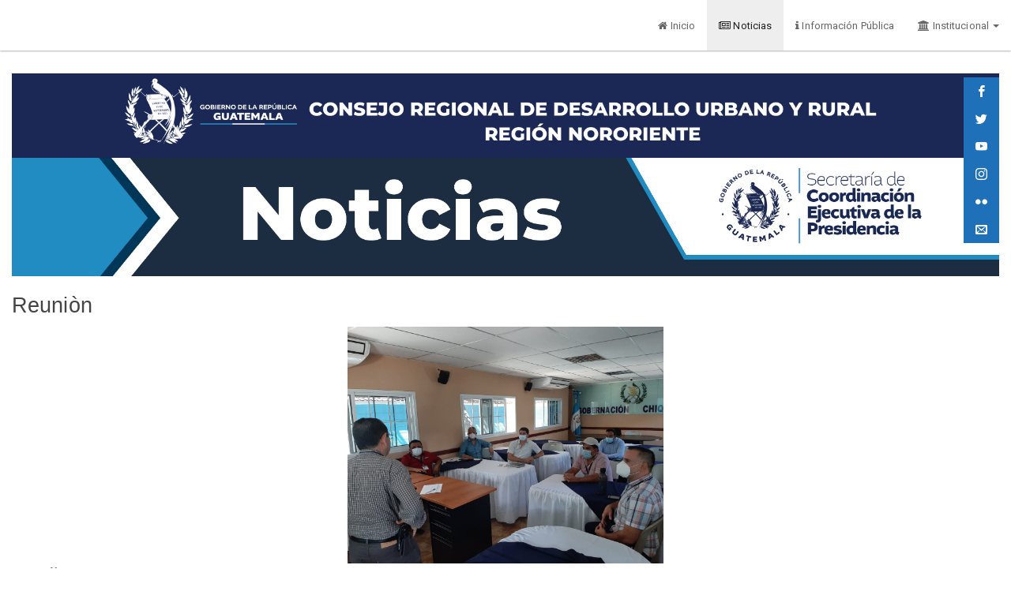

--- FILE ---
content_type: text/html; charset=UTF-8
request_url: https://coredurnororiente.scep.gob.gt/noticias/135
body_size: 3674
content:
<!DOCTYPE html>
<html>
  <head>
    <meta charset="utf-8">
    <meta name="viewport" content="width=device-width, initial-scale=1">
    <link rel="icon" href="https://coredurnororiente.scep.gob.gt/img/favicon.ico">
    <title>    Noticias
</title>
        <meta property="og:title" content="Reuniòn" /><meta property="og:type" content="article" /><meta property="og:description" content="Presidente Coordinador y Director Ejecutivo del Consejo Regional de Desarrollo Urbano y Rural Regi&oacute;n Nororiente, participan en Reuni&oacute;n con Personal del Consejo Departamental de Desarrollo y Segeplan del Departamento de Chiquimula." /><meta property="og:url" content="https://coredurnororiente.scep.gob.gt/noticias/135" /><meta property="og:image" content="https://coredurnororiente.scep.gob.gt/uploads/noticias_institucion/Reuniòn20210107080252.jpg" /><meta property="og:image:url" content="https://coredurnororiente.scep.gob.gt/uploads/noticias_institucion/Reuniòn20210107080252.jpg" /><meta property="og:image:type" content="image/gpeg" />
        <link media="all" type="text/css" rel="stylesheet" href="https://coredurnororiente.scep.gob.gt/css/bootstrap.min.css">

<link media="all" type="text/css" rel="stylesheet" href="https://coredurnororiente.scep.gob.gt/css/bootstrap-paper.min.css">

<link media="all" type="text/css" rel="stylesheet" href="https://coredurnororiente.scep.gob.gt/css/estilos.css">

<link media="all" type="text/css" rel="stylesheet" href="https://coredurnororiente.scep.gob.gt/css/font-awesome.min.css">

<link media="all" type="text/css" rel="stylesheet" href="https://coredurnororiente.scep.gob.gt/source/jquery.fancybox.css">

<link media="all" type="text/css" rel="stylesheet" href="https://coredurnororiente.scep.gob.gt/source/helpers/jquery.fancybox-buttons.css">

<link media="all" type="text/css" rel="stylesheet" href="https://coredurnororiente.scep.gob.gt/source/helpers/jquery.fancybox-thumbs.css">

<link media="all" type="text/css" rel="stylesheet" href="https://coredurnororiente.scep.gob.gt/css/autoridades.css">

<link media="all" type="text/css" rel="stylesheet" href="https://coredurnororiente.scep.gob.gt/css/info-publica.css">

<link media="all" type="text/css" rel="stylesheet" href="https://coredurnororiente.scep.gob.gt/css/style.min.css">

<link media="all" type="text/css" rel="stylesheet" href="https://coredurnororiente.scep.gob.gt/css/fonts.css">


<link rel="stylesheet" type="text/css" href="//cdn.datatables.net/1.10.15/css/dataTables.bootstrap.min.css">
  </head>
  <body>
    
    <section class="social">
      <ul>
        <li><a href="https://www.facebook.com/COREDURNorOriente-1708839509333897/" target="_blank" class="icon-facebook"></a></li>
        <li><a href="https://twitter.com/SCEPgt?lang=es" target="_blank" class="icon-twitter"></a></li>
        <li><a href="https://www.youtube.com/channel/UCyEH7qGs0kF2My_YRDLyMAg" target="_blank" class="icon-youtube"></a></li>
        <li><a href="https://www.instagram.com/scep_guatemala" target="_blank" class="icon-instagram"></a></li>
        <li><a href="https://www.flickr.com/photos/scep1/" target="_blank" class="icon-flickr"></a></li>
        <li><a href="mailto:coredurnororiente@scep.gob.gt" class="icon-envelop"></a></li>
      </ul>
    </section>
    <div id="wrap">

    <nav class="navbar navbar-default navbar-fixed-top">
  <div class="container-fluid">
    <!-- Brand and toggle get grouped for better mobile display -->
    <div class="navbar-header">
      <button type="button" class="navbar-toggle collapsed" data-toggle="collapse" data-target="#bs-example-navbar-collapse-1" aria-expanded="false">
        <span class="sr-only">Toggle navigation</span>
        <span class="icon-bar"></span>
        <span class="icon-bar"></span>
        <span class="icon-bar"></span>
      </button>
      <a class="navbar-brand" href="https://coredurnororiente.scep.gob.gt"></a>
    </div>

    <!-- Collect the nav links, forms, and other content for toggling -->
    <div class="collapse navbar-collapse" id="bs-example-navbar-collapse-1">

      <ul class="nav navbar-nav navbar-right">
        <li class=""><a href="/"><i class="fa fa-home"></i> Inicio</a></li>
        <li class="active"><a href="https://coredurnororiente.scep.gob.gt/noticias"><i class="fa fa-newspaper-o"></i> Noticias</a></li>
        <li class=""><a href="https://coredurnororiente.scep.gob.gt/publica"><i class="fa fa-info"></i> Información Pública</a></li>
       <li class=" dropdown">
          <a href="#" class="dropdown-toggle" data-toggle="dropdown" role="button" aria-haspopup="true" aria-expanded="false"><i class="fa fa-university"></i> Institucional <span class="caret"></span></a>
          <ul class="dropdown-menu">
            <li><a href="https://coredurnororiente.scep.gob.gt/nosotros"><i class="fa fa-home"></i> Nosotros</a></li>
            <li><a href="https://coredurnororiente.scep.gob.gt/mision"><i class="fa fa-check"></i> Misión y Visión</a></li>
            <li><a href="https://coredurnororiente.scep.gob.gt/autoridades"><i class="fa fa-users"></i> Autoridades</a></li>
            <li role="separator" class="divider"></li>
            <!-- <li><a href="http://mcd.gob.gt/canal-oficial-gobierno-de-guatemala/" target="_blank"><i class="fa fa-television"></i> Canal de Gobierno</a></li> -->
            <li><a href="http://scep.gob.gt"><i class="fa fa-university" target="_blank"></i> SCEP</a></li>
          </ul>
        </li>
      </ul>
    </div><!-- /.navbar-collapse -->
  </div><!-- /.container-fluid -->
</nav>
    <div class="container-fluid">
      <div class="row">
        <div class="col-sm-12 text-left">
          <div class="fb-share-button" data-href="" data-layout="button_count" data-size="large" data-mobile-iframe="true"><a class="fb-xfbml-parse-ignore" target="_blank" href="https://www.facebook.com/sharer/sharer.php?u=http%3A%2F%2Fcoredur1rm.scep.gob.gt%2F&amp;src=sdkpreparse">Compartir</a></div>
        </div>
        <section class="col-xs-12">
            <img src="https://coredurnororiente.scep.gob.gt/img/REGi_NORORIEN_PAGINA_WEB_CONSEJOS.jpg" alt="Baner Logo"  class="img-responsive"/>
        </section>


              <div class="col-sm-12">
        <img src="https://coredurnororiente.scep.gob.gt/img/baner-ir-noticias.jpg" alt="" class="img-responsive"/>
    </div>
    <div class="col-sm-12">
        <h2 style="font-family: arial; font-size:20pt">Reuniòn</h2>
    </div>
    <div class="col-sm-12">
        <center>
            <img src="https://coredurnororiente.scep.gob.gt/uploads/noticias_institucion/Reuniòn20210107080252.jpg" alt=""  class="img-responsive" style="max-height:300px; max-width:400px"/>
        </center>
    </div>
    <div class="col-sm-12">
        <b>Fecha:</b>
        <i class="fa fa-calendar"></i>
        2021-01-05
    </div>
    <div class="col-sm-12" style="font-family: arial; font-size:12pt">
        <p>
            <p>Presidente Coordinador y Director Ejecutivo del Consejo Regional de Desarrollo Urbano y Rural Regi&oacute;n Nororiente, participan en Reuni&oacute;n con Personal del Consejo Departamental de Desarrollo y Segeplan del Departamento de Chiquimula.</p>
        </p>
    </div>
      </div>
    </div>
  </div>
    <div id="footer">
      <div class="col-sm-12">
        <p class="text-center" >
          SCEP | 2026
        </p>
      </div>
    </div>

    <script src="https://coredurnororiente.scep.gob.gt/js/jquery.min.js"></script>

<script src="https://coredurnororiente.scep.gob.gt/js/bootstrap.min.js"></script>

<script src="https://coredurnororiente.scep.gob.gt/js/jquery.mousewheel-3.0.6.pack.js"></script>

<script src="https://coredurnororiente.scep.gob.gt/source/jquery.fancybox.js"></script>

<script src="https://coredurnororiente.scep.gob.gt/source/helpers/jquery.fancybox-buttons.js"></script>

<script src="https://coredurnororiente.scep.gob.gt/source/helpers/jquery.fancybox-media.js"></script>

<script src="https://coredurnororiente.scep.gob.gt/source/helpers/jquery.fancybox-thumbs.js"></script>

<script src="https://coredurnororiente.scep.gob.gt/js/jquery.expander.min.js"></script>

<script src="https://coredurnororiente.scep.gob.gt/js/vue.js"></script>

<script src="https://coredurnororiente.scep.gob.gt/js/script.js"></script>


<script src="https://coredurnororiente.scep.gob.gt/js/jstree.min.js"></script>

<script type="text/javascript" charset="utf8" src="//cdn.datatables.net/1.10.15/js/jquery.dataTables.js"></script>
<script type="text/javascript" charset="utf-8" src="//cdn.datatables.net/1.10.15/js/dataTables.bootstrap.min.js">
</script>

<script>
    (function(d, s, id) {
        var js, fjs = d.getElementsByTagName(s)[0];
        if (d.getElementById(id)) return;
        js = d.createElement(s);
        js.id = id;
        js.src = "//connect.facebook.net/es_ES/sdk.js#xfbml=1&version=v2.8";
        fjs.parentNode.insertBefore(js, fjs);
    }(document, 'script', 'facebook-jssdk'));
</script>
<script>
    $(document).ready(function() {
        $('#tabla-noticia').DataTable({
            // "language": {
            //     "lengthMenu": "Mostrar _MENU_ filas por página.",
            //     "zeroRecords": "Nada encontrado - lo sentimos.",
            //     "info": "Mostrando la página _PAGE_ de _PAGES_",
            //     "infoEmpty": "No hay noticias disponibles",
            //     "infoFiltered": "(Filtrado de _MAX_ registros totales)",
            //     "search": "Buscar:",
            //     "previousButton": "anterior"
            // }
            "language": {
                "url": "//cdn.datatables.net/plug-ins/9dcbecd42ad/i18n/Spanish.json"
            }
        });
        // use esta configuracion simple para valores por defecto
        //$('div.expandable p').expander();
        // *** O ***
        // configure de la siguiente manera
        $('div.expandable p').expander({
            slicePoint: 250, // si eliminamos por defecto es 100 caracteres
            expandText: '', // por defecto es 'read more...'
            collapseTimer: 5000, // tiempo de para cerrar la expanción si desea poner 0 para no cerrar
            userCollapseText: '[^]' // por defecto es 'read less...'
        });

        $('div.titulo-thumbnail p').expander({
            slicePoint: 50, // si eliminamos por defecto es 100 caracteres
            expandText: '', // por defecto es 'read more...'
            collapseTimer: 5000, // tiempo de para cerrar la expanción si desea poner 0 para no cerrar
            userCollapseText: '[^]' // por defecto es 'read less...'
        });

        document.addEventListener('readystatechange', event => {
            if (event.target.readyState === 'complete') {
                console.log('Load site complete');
                setTimeout(function() {
                    $('#treeInformacion')
                        .on('changed.jstree', function(e, data) {
                            //if (data.node.li_attr.link) {
                            //$("#ModalPdf").show();
                            //$('#infoFrame').prop('src', "uploads/informacion_publica/"+data.node.li_attr.link);
                            //console.log(data.node.li_attr.link);
                            //}
                            if (data.node.li_attr.link) {
                                const link = data.node.li_attr.link.toLowerCase();
                                if (link.endsWith('.pdf')) {
                                    $("#ModalPdf").show();
                                    $('#infoFrame').prop('src',
                                        "uploads/informacion_publica/" + data.node
                                        .li_attr.link);
                                } else {
                                    $("#ModalPdf").hide(); 
                                    // Forzar descarga
                                    const downloadLink = document.createElement('a');
                                    downloadLink.href = "uploads/informacion_publica/" +
                                        data.node.li_attr.link;
                                    downloadLink.download = '';
                                    document.body.appendChild(downloadLink);
                                    downloadLink.click();
                                    document.body.removeChild(downloadLink);
                                    $('#infoFrame').prop('src', "/descarga");
                                }
                                console.log(data.node.li_attr.link);
                            }
                        }).jstree();
                }, 5000);
            }
        });
    });
</script>
  </body>
</html>


--- FILE ---
content_type: text/css
request_url: https://coredurnororiente.scep.gob.gt/css/estilos.css
body_size: 6049
content:
* {
   margin:0;
   padding:0;
   -webkit-box-sizing:border-box;
   -moz-box-sizing:border-box;
   box-sizing: border-box;;
}
body{
  padding-top:  70px;
  margin: 0 0 50px; /* bottom = footer height */
}
html{
  position: relative;
    min-height: 100%;
}
body,
#wrap {
   height: 100%;
}
body > #wrap {
   height: auto;
   min-height: 100%;
}
#content {
   padding-bottom: 50px; /* Mis altura que el footer */
}
#footer {
  position: absolute;
    left: 0;
    bottom: 0;
    height: 50px;
    width: 100%;
  /* position: relative;
   margin-top: -50px;*/ /* Misma altura que el footer en negativo */
   /*height: 50px; */ /* Altura del footer */
   /*clear: both;*/
}
.carousel-inner{
  max-height: 35em;
}
#imagenes-carousel{
  margin-top: 1em;
}
#imagenes-carousel img{
  max-height: 148px;
  max-width: 100%;
  width: 100%;
}
.contenedor-miniatura{
  -webkit-box-shadow: 0px 2px 5px #888888;
  -moz-box-shadow: 0px 2px 5px #888888;
  box-shadow: 0px 2px 5px #888888;
}
.contenedor-miniatura img{
  padding-top: 1em;
}
.contenedor-miniatura:hover{
  background-color: rgba(0, 0, 0, 0.3);
  cursor: pointer;
}
#footer{
  background-color: #25303a;
  max-height: 100%;
  color: #fff;
  padding: 1em 0 1em 0;
}
#my-video{
  max-height: 30em;
}
#pie-final{
  background-color: rgba(0, 0, 0, 0.8);
  color: #fff;
}
#formulario-contacto{
  /*background-color: #2c3a46;*/
  background-image: url('../img/abajo.jpg');;
  padding: 2em 1em 2em 1em;
  color: #fff;
}
#formulario-contacto h5{
  color: #fff;
}
#banner-superior{
  background-image: url('../img/bannerSCEP.png');;
}
#banner-superior h4{
  color: #fff;
}
/*#formulario-contacto .form-control:focus{
  border-color: #909090;
    box-shadow: 0 1px 1px rgba(0,0,0,.075) inset,0 0 8px rgba(101, 101, 101, 0.6);
    outline: 0 none;
}*/
/*estilos para la pagina de misión y visión*/
hr.borde-inferior {
    border-color: #2C3E50;
}
hr.borde-inferior {
    padding: 0;
    border: none;
    border-top: solid 5px;
    text-align: center;
    max-width: 250px;
    margin: 25px auto 30px;
}
hr.borde-inferior:after {
    background-color: #fff;
    /*color: #2C3E50;*/
}
hr.borde-inferior:after {
    content: "\f19c";
    font-family: FontAwesome;
    display: inline-block;
    position: relative;
    top: -.8em;
    font-size: 2em;
    padding: 0 .25em;
}
#area-media{
  padding: 2em 0 2em 0;
}
.contenedor-thumbnail{
  /*padding: 1.2em 0 1.2em 0;*/
}
.contenedor-thumbnail img{
  -webkit-box-shadow: 0px 2px 5px #888888;
  -moz-box-shadow: 0px 2px 5px #888888;
  box-shadow: 0px 2px 5px #888888;
}
@media (max-width: 500px) {
  .contenedor-thumbnail div{
    padding: 0.2em 0 0.2em 0;
  }
 }
 @media (min-width: 510px) {
  .contenedor-thumbnail div{
    padding: 1em 0 1em 0;
  }
 }
 .social {
	position: fixed; /* Hacemos que la posición en pantalla sea fija para que siempre se muestre en pantalla*/
	right: 0; /* Establecemos la barra en la izquierda */
	top: 83px; /* Bajamos la barra 200px de arriba a abajo */
	z-index: 1000; /* Utilizamos la propiedad z-index para que no se superponga algún otro elemento como sliders, galerías, etc */
    padding: 15px;
    text-align: center;
}
	.social ul {
		list-style: none;
	}
	.social ul li a {
		display: inline-block;
		color:#fff;
		background: #1E71B8;
		padding: 10px 15px;
    font-size: 15px;
		text-decoration: none;
		-webkit-transition:all 500ms ease;
		-o-transition:all 500ms ease;
		transition:all 500ms ease; /* Establecemos una transición a todas las propiedades */
	}

/* Establecemos los colores de cada red social, aprovechando su class */
	/*.social ul li .icon-facebook {background:#3b5998;}
	.social ul li .icon-twitter {background: #00abf0;}
	.social ul li .icon-googleplus {background: #d95232;}
	.social ul li .icon-pinterest {background: #ae181f;}
	.social ul li .icon-mail {background: #666666; font-size: 18px;}*/

	.social ul li .icon-facebook:hover {
    padding: 10px 30px; /* Hacemos mas grande el espacio cuando el usuario pase el mouse */
		background: #3b5998; /* Cambiamos el fondo cuando el usuario pase el mouse */
	}
    .social ul li .icon-twitter:hover {
    padding: 10px 30px; /* Hacemos mas grande el espacio cuando el usuario pase el mouse */
		background: #00abf0; /* Cambiamos el fondo cuando el usuario pase el mouse */
	}
    .social ul li .icon-youtube:hover {
    padding: 10px 30px; /* Hacemos mas grande el espacio cuando el usuario pase el mouse */
		background: #c4302b; /* Cambiamos el fondo cuando el usuario pase el mouse */
	}
    .social ul li .icon-instagram:hover {
    padding: 10px 30px; /* Hacemos mas grande el espacio cuando el usuario pase el mouse */
		background: #3f729b; /* Cambiamos el fondo cuando el usuario pase el mouse */
	}
    .social ul li .icon-flickr:hover {
    padding: 10px 30px; /* Hacemos mas grande el espacio cuando el usuario pase el mouse */
		background: #ff0084; /* Cambiamos el fondo cuando el usuario pase el mouse */
	}
    .social ul li .icon-envelop:hover {
    padding: 10px 30px; /* Hacemos mas grande el espacio cuando el usuario pase el mouse */
		background: #808080; /* Cambiamos el fondo cuando el usuario pase el mouse */
	}
/*Cambiamos el color del borde cuando el input tenga la propiedad focus*/
/*textarea:focus,
input[type="text"]:focus,
input[type="password"]:focus,
input[type="datetime"]:focus,
input[type="datetime-local"]:focus,
input[type="date"]:focus,
input[type="month"]:focus,
input[type="time"]:focus,
input[type="week"]:focus,
input[type="number"]:focus,
input[type="email"]:focus,
input[type="url"]:focus,
input[type="search"]:focus,
input[type="tel"]:focus,
input[type="color"]:focus,
.uneditable-input:focus {
  border-color: rgb(0, 204, 102);
  box-shadow: 0 1px 1px rgba(0, 0, 0, 0.075) inset, 0 0 8px rgba(126, 239, 104, 0.6);
  outline: 0 none;
}
.form-control:focus{
  border-color: rgb(0, 204, 102);
  box-shadow: 0 1px 1px rgba(0, 0, 0, 0.075) inset, 0 0 8px rgba(126, 239, 104, 0.6);
  outline: 0 none;
}*/

#contenedor-facebook{
    background: #10222d;
    padding-top: 5em;
    padding-bottom: 5em;
}


--- FILE ---
content_type: text/css
request_url: https://coredurnororiente.scep.gob.gt/css/autoridades.css
body_size: 265
content:
.content-autoridades {
    padding: 20px;
}

.content-autoridades .cuerpo {
    padding: 10px;
    border: 1px solid rgba(128, 128, 128, 0.46);
}
.content-autoridades .cuerpo img{
    cursor: pointer;
}

.boosses {
    width: 96%;
    width: 10px auto !important;
}

--- FILE ---
content_type: text/css
request_url: https://coredurnororiente.scep.gob.gt/css/info-publica.css
body_size: 231
content:

.jstree-default>.jstree-container-ul>.jstree-node {
    padding-bottom: 20px;
}
.jstree-default .jstree-themeicon-custom {
    margin-right: 15px;
}
.jstree-node.jstree-leaf{
}
.jstree-anchor .fa-file-pdf-o{
    color: #e51c23;
}
